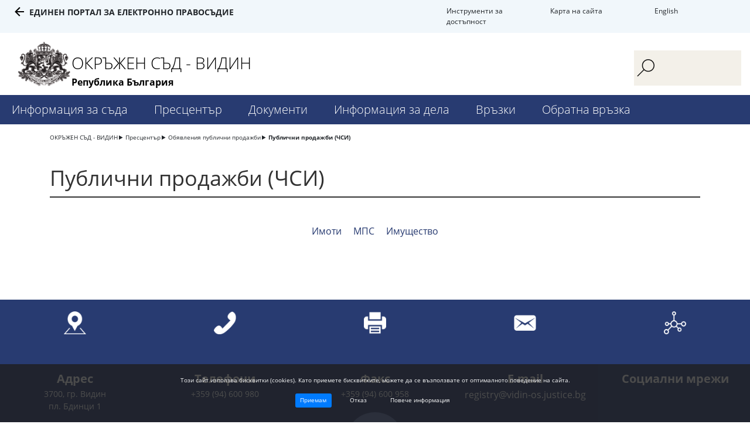

--- FILE ---
content_type: text/html; charset=UTF-8
request_url: https://vidin-os.justice.bg/bg/3149?type=vehicles
body_size: 3733
content:
<!DOCTYPE html>
<html lang="bg" class="">
    <head>
        <meta charset="UTF-8">
        <meta name="viewport" content="width=device-width, initial-scale=1.0">
        <meta http-equiv="X-UA-Compatible" content="ie=edge">
        <link rel="stylesheet" href="https://maxcdn.bootstrapcdn.com/bootstrap/4.0.0/css/bootstrap.min.css" integrity="sha384-Gn5384xqQ1aoWXA+058RXPxPg6fy4IWvTNh0E263XmFcJlSAwiGgFAW/dAiS6JXm" crossorigin="anonymous">
        <script src="https://ajax.googleapis.com/ajax/libs/jquery/3.3.1/jquery.min.js"></script>
        <script src="/assets/js/dtpckr/dtpckr.js"></script>
        <link rel="stylesheet" href="/assets/styles/style.css">
        <link rel="stylesheet" href="/assets/js/dtpckr/dtpckr.css">
        <title>Публични продажби (ЧСИ)</title>
                    </head>
    <body>
        
<header>
    <div class="container-fluid accessability-wrapper">
        <div class="row">
            <div class="top-menu">
                <div class="accessibility-menu" data-expire="Sun, 18 Jan 2026 13:46:06 +0200">
                    <a href="#" class="accessibility-btn accessibility-normal" title="Standard color version">C</a>
                    <a href="#" class="accessibility-btn accessibility-blue" title="High contrast - blue">C</a>
                    <a href="#" class="accessibility-btn accessibility-dark" title="High contrast - dark">C</a>
                    <a href="#" class="accessibility-btn accessibility-yellow" title="High contrast - yellow">C</a>
                    <a href="#" class="accessibility-btn font-large" title="Large font size">A+</a>
                    <a href="#" class="accessibility-btn font-normal" title="Normal font size">A</a>
                    <a href="#" class="accessibility-btn font-small" title="Small font size">A-</a>
                    <a class="accessibility-menu-btn close-btn" href="#" title="">X</a>
                </div>
            </div>
        </div>
        <div class="row">
            <div class="col-lg-4 portal">
                <a href="https://portal.justice.bg/">Единен портал за електронно правосъдие</a>
            </div>
            <div class="col-lg offset-md-3 col-md-3 access-tools">
                <a class="accessibility-menu-btn" href="#accessibility" tabindex="1">Инструменти за достъпност</a>
            </div>
            <div class="col-lg col-md-2 sitemap">
                <a href="/bg/sitemap">Карта на сайта</a>
            </div>
            <div class="col-lg col-md-1 lang">
                <a href="/en">English</a>
            </div>
        </div>
    </div>
    <div class="container-fluid header-container">
        <div class="row">
            <div class="col-md-2 col-xl-1">
                <img class="logo" src="/assets/images/gerb_site.png" />
            </div>
            <div class="col-md-6 col-xl-9">
                <a href="/bg">
                    <p class="site-title">ОКРЪЖЕН СЪД - ВИДИН</p>
                    <p class="bg">Република България</p>
                </a>
            </div>
            <div class="col-md-3 col-xl-2 search-wrapper">
                <form action="/bg/search" method="GET">
                    <button type="submit"></button> 
                    <input type="search" name="q"/>
                </form>
            </div>
        </div>
                    <div class="row menu-wrapper">
                <div class="show-menu">
                    <div class="bar1"></div>
                    <div class="bar2"></div>
                    <div class="bar3"></div>
                </div>
                <ul class="menu-list">
                                            <li class="menu-item"><a href="/bg/3124">Информация за съда<span class="mobile-sub"></span></a>
                                                    <ul class="submenu-list">
                                                                    <li><a href="/bg/3138">Представяне                                                                                    <span class="mobile-sub-small"></span>
                                                                            </a>
                                                                            <ul class="submenu-inner-list">
                                                                                            <li><a href="/bg/3139">История</a></li>
                                                                                            <li><a href="/bg/3130">Организационна структура</a></li>
                                                                                    </ul>
                                                                        </li>
                                                                    <li><a href="/bg/3126">Ръководство                                                                                    <span class="mobile-sub-small"></span>
                                                                            </a>
                                                                            <ul class="submenu-inner-list">
                                                                                            <li><a href="/bg/3126">Председател</a></li>
                                                                                            <li><a href="/bg/3127">Заместник председател</a></li>
                                                                                    </ul>
                                                                        </li>
                                                                    <li><a href="/bg/3129">Състав                                                                                    <span class="mobile-sub-small"></span>
                                                                            </a>
                                                                            <ul class="submenu-inner-list">
                                                                                            <li><a href="/bg/3129">Съдии</a></li>
                                                                                    </ul>
                                                                        </li>
                                                                    <li><a href="/bg/3131">Указател за контакт                                                                            </a>
                                                                        </li>
                                                                    <li><a href="/bg/3137">Местоположение                                                                            </a>
                                                                        </li>
                                                                    <li><a href="/bg/16300">Полезна информация                                                                                    <span class="mobile-sub-small"></span>
                                                                            </a>
                                                                            <ul class="submenu-inner-list">
                                                                                            <li><a href="/bg/3140">Банкови сметки и БУЛСТАТ</a></li>
                                                                                            <li><a href="/bg/3172">Вещи лица и Преводачи</a></li>
                                                                                            <li><a href="/bg/3173">Съдебни заседатели</a></li>
                                                                                            <li><a href="/bg/3136">Съдебен център за медиация - ОС Видин</a></li>
                                                                                    </ul>
                                                                        </li>
                                                            </ul>
                                                </li>
                                            <li class="menu-item"><a href="/bg/3143">Пресцентър<span class="mobile-sub"></span></a>
                                                    <ul class="submenu-list">
                                                                    <li><a href="/bg/news1">Новини                                                                                    <span class="mobile-sub-small"></span>
                                                                            </a>
                                                                            <ul class="submenu-inner-list">
                                                                                            <li><a href="/bg/16143">Информационен бюлетин</a></li>
                                                                                            <li><a href="/bg/16690">Списък на насрочените съдебни дела</a></li>
                                                                                    </ul>
                                                                        </li>
                                                                    <li><a href="/bg/news2">Инициативи и събития                                                                                    <span class="mobile-sub-small"></span>
                                                                            </a>
                                                                            <ul class="submenu-inner-list">
                                                                                            <li><a href="/bg/18479">Послание от Темида</a></li>
                                                                                    </ul>
                                                                        </li>
                                                                    <li><a href="/bg/news3">Обяви и конкурси                                                                            </a>
                                                                        </li>
                                                                    <li><a href="/bg/3147">Обявления публични продажби                                                                                    <span class="mobile-sub-small"></span>
                                                                            </a>
                                                                            <ul class="submenu-inner-list">
                                                                                            <li><a href="/bg/3148">Публични продажби (ДСИ)</a></li>
                                                                                            <li><a href="/bg/3149">Публични продажби (ЧСИ)</a></li>
                                                                                    </ul>
                                                                        </li>
                                                            </ul>
                                                </li>
                                            <li class="menu-item"><a href="/bg/3150">Документи<span class="mobile-sub"></span></a>
                                                    <ul class="submenu-list">
                                                                    <li><a href="/bg/3151">Стратегически документи                                                                                    <span class="mobile-sub-small"></span>
                                                                            </a>
                                                                            <ul class="submenu-inner-list">
                                                                                            <li><a href="/bg/3152">Закони</a></li>
                                                                                            <li><a href="/bg/3153">Наредби и Помагала</a></li>
                                                                                            <li><a href="/bg/3154">Вътрешни правила</a></li>
                                                                                            <li><a href="/bg/16072">Защита на личните данни</a></li>
                                                                                            <li><a href="/bg/16742">Организация и управление на човешките ресурси</a></li>
                                                                                            <li><a href="/bg/16743">Медийна политика</a></li>
                                                                                    </ul>
                                                                        </li>
                                                                    <li><a href="/bg/3157">Годишни отчетни доклади                                                                                    <span class="mobile-sub-small"></span>
                                                                            </a>
                                                                            <ul class="submenu-inner-list">
                                                                                            <li><a href="/bg/16074">Месечни</a></li>
                                                                                            <li><a href="/bg/16683">Годишни доклади</a></li>
                                                                                    </ul>
                                                                        </li>
                                                                    <li><a href="/bg/3158">Декларации                                                                            </a>
                                                                        </li>
                                                                    <li><a href="/bg/3159">Бланки и образци                                                                                    <span class="mobile-sub-small"></span>
                                                                            </a>
                                                                            <ul class="submenu-inner-list">
                                                                                            <li><a href="/bg/18309">Вещи лица и Преводачи</a></li>
                                                                                    </ul>
                                                                        </li>
                                                                    <li><a href="/bg/3160">Други                                                                                    <span class="mobile-sub-small"></span>
                                                                            </a>
                                                                            <ul class="submenu-inner-list">
                                                                                            <li><a href="/bg/3161">Бюджет</a></li>
                                                                                            <li><a href="/bg/18314">Медиацията - способ за решаване на спорове</a></li>
                                                                                    </ul>
                                                                        </li>
                                                            </ul>
                                                </li>
                                            <li class="menu-item"><a href="/bg/3162">Информация за дела<span class="mobile-sub"></span></a>
                                                    <ul class="submenu-list">
                                                                    <li><a href="//ecase.justice.bg/">Справки по дела                                                                            </a>
                                                                        </li>
                                                                    <li><a href="/bg/3164">График на заседания                                                                            </a>
                                                                        </li>
                                                                    <li><a href="/bg/3165">Съдебни актове                                                                            </a>
                                                                        </li>
                                                            </ul>
                                                </li>
                                            <li class="menu-item"><a href="/bg/3166">Връзки<span class="mobile-sub"></span></a>
                                                    <ul class="submenu-list">
                                                                    <li><a href="//portal.justice.bg/">Единен портал за електронно правосъдие                                                                            </a>
                                                                        </li>
                                                                    <li><a href="http://www.vss.justice.bg/">ВСС                                                                            </a>
                                                                        </li>
                                                                    <li><a href="/bg/3169">Съдебен район                                                                            </a>
                                                                        </li>
                                                                    <li><a href="/bg/3177">Други съдилища                                                                            </a>
                                                                        </li>
                                                                    <li><a href="/bg/3178">Други институции                                                                            </a>
                                                                        </li>
                                                            </ul>
                                                </li>
                                            <li class="menu-item"><a href="/bg/3179">Обратна връзка<span class="mobile-sub"></span></a>
                                                    <ul class="submenu-list">
                                                                    <li><a href="/bg/polls">Анкети                                                                            </a>
                                                                        </li>
                                                                    <li><a href="/bg/3181">Електронна кутия за предложения и сигнали                                                                            </a>
                                                                        </li>
                                                            </ul>
                                                </li>
                                    </ul>
            </div>
            </div>
</header>
<main>
        <div class="container">
        <div class="row">
            <div class="col-md-12">
                <ul class="breadcrumb-wrapper">
                                            <li><a href="/bg">ОКРЪЖЕН СЪД - ВИДИН</a></li>
                                            <li><a href="/bg/3143">Пресцентър</a></li>
                                            <li><a href="/bg/3147">Обявления публични продажби</a></li>
                                            <li><a href="/bg/3149">Публични продажби (ЧСИ)</a></li>
                                    </ul>
            </div>
        </div>
    </div>
    <div class="container inner-page-wrapper">
        <div class="row">
            <div class="col-md-12">
                <h2>Публични продажби (ЧСИ)</h2>
                <ul class="nav justify-content-center">
                    <li class="nav-item">
                        <a class="nav-link active" href="/bg/3149?type=properties">Имоти</a>
                    </li>
                    <li class="nav-item">
                        <a class="nav-link active" href="/bg/3149?type=vehicles">МПС</a>
                    </li>
                    <li class="nav-item">
                        <a class="nav-link active" href="/bg/3149?type=assets">Имущество</a>
                    </li>
                                    </ul>
                            </div>
        </div>
    </div>
</main>

<footer >
        <div class="container-fluid contacts-wrapper">
        <div class="row">
            <div class="col-md-4 col-lg address">
                <p>Адрес</p>
                <p>3700, гр. Видин</p>
<p>пл. Бдинци 1</p>            </div>
            <div class="col-md-4 col-lg phones">
                <p>Телефони</p>
                <p>+359 (94) 600 980</p>            </div>
            <div class="col-md-4 col-lg fax">
                <p>Факс</p>
                <p>+359 (94) 600 958</p>            </div>
            <div class="col-md-4 col-lg mail">
                <p>E-mail</p>
                <p><a href="mailto:registry@vidin-os.justice.bg">registry@vidin-os.justice.bg</a></p>            </div>
            <div class="col-md-4 col-lg social">
                <p>Социални мрежи</p>
                            </div>
        </div>
        <a href="#" class="to-top-wrapper"><p class="to-top">горе</p></a>
    </div>
    <div class="container">
        <div class="row justify-content-center">
            <p class="links-inner">
                <a href="https://portal.justice.bg" target="_blank">Единен портал за електронно правосъдие</a>
                <a class="middle-link" href="/bg/cookiepolicy">Политика за достъпност</a>
                <a href="/bg/dataprotection">Политика за защита на личните данни</a>
            </p>
        </div>
        <div class="row">
            <p class="common-info">Проект „Доразвитие и централизиране на порталите в СП за достъп на граждани до информация, е-услуги и е-правосъдие“, се осъществява с финансовата подкрепа на Оперативна програма „Добро управление“ 2014-2020, съфинансирана от Европейския съюз чрез Европейския социален фонд</p>
        </div>
    </div>
    <div class="container logos-wrapper">
        <div class="row">
            <div class="col-lg ">
                <a href="#" class="eu"></a>
            </div>
            <div class="col-lg">
                <a href="#" class="opdu"></a>
            </div>
        </div>
        <div class="row justify-content-center">
            <p class="justice-council">&copy; 2026 Висш Съдебен Съвет - Република България</p>
        </div>
    </div>
</footer>
                    <div id="cookies" data-expire="Sat, 18 Apr 2026 13:46:06 +0300">
                <p>Този сайт използва бисквитки (cookies). Като приемете бисквитките, можете да се възползвате от оптималното поведение на сайта.</p>
                <a href="#" class="btn btn-primary btn-accept">Приемам</a>
                <a href="#" class="btn btn-default btn-refuse">Отказ</a>
                <a href="/bg/cookiepolicy" class="btn btn-default">Повече информация</a>
            </div>
                <script src="/assets/js/script.js"></script>
    </body>
</html>